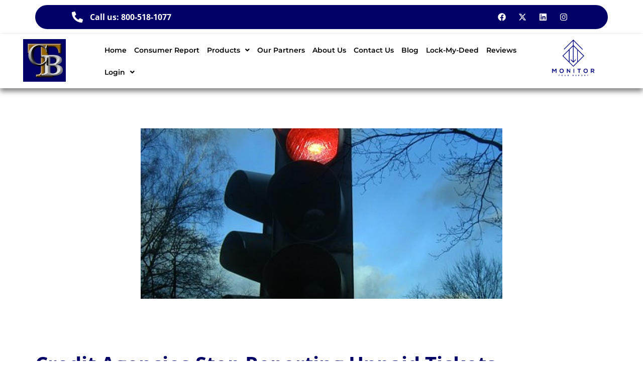

--- FILE ---
content_type: text/css
request_url: https://thecreditbureau.com/wp-content/uploads/elementor/css/post-2172.css?ver=1768640647
body_size: 1597
content:
.elementor-2172 .elementor-element.elementor-element-70ec1f3{--display:flex;}.elementor-2172 .elementor-element.elementor-element-09285c7{--display:flex;--flex-direction:row;--container-widget-width:initial;--container-widget-height:100%;--container-widget-flex-grow:1;--container-widget-align-self:stretch;--flex-wrap-mobile:wrap;--justify-content:space-between;--border-radius:38px 38px 38px 38px;--padding-top:8px;--padding-bottom:8px;--padding-left:50px;--padding-right:50px;}.elementor-2172 .elementor-element.elementor-element-09285c7:not(.elementor-motion-effects-element-type-background), .elementor-2172 .elementor-element.elementor-element-09285c7 > .elementor-motion-effects-container > .elementor-motion-effects-layer{background-color:#010066;}.elementor-widget-icon-list .elementor-icon-list-item:not(:last-child):after{border-color:var( --e-global-color-text );}.elementor-widget-icon-list .elementor-icon-list-icon i{color:var( --e-global-color-primary );}.elementor-widget-icon-list .elementor-icon-list-icon svg{fill:var( --e-global-color-primary );}.elementor-widget-icon-list .elementor-icon-list-item > .elementor-icon-list-text, .elementor-widget-icon-list .elementor-icon-list-item > a{font-family:var( --e-global-typography-text-font-family ), Sans-serif;font-weight:var( --e-global-typography-text-font-weight );}.elementor-widget-icon-list .elementor-icon-list-text{color:var( --e-global-color-secondary );}.elementor-2172 .elementor-element.elementor-element-04024c7.elementor-element{--align-self:center;}.elementor-2172 .elementor-element.elementor-element-04024c7 .elementor-icon-list-icon i{color:#FFFFFF;transition:color 0.3s;}.elementor-2172 .elementor-element.elementor-element-04024c7 .elementor-icon-list-icon svg{fill:#FFFFFF;transition:fill 0.3s;}.elementor-2172 .elementor-element.elementor-element-04024c7{--e-icon-list-icon-size:22px;--icon-vertical-offset:0px;}.elementor-2172 .elementor-element.elementor-element-04024c7 .elementor-icon-list-icon{padding-inline-end:4px;}.elementor-2172 .elementor-element.elementor-element-04024c7 .elementor-icon-list-item > .elementor-icon-list-text, .elementor-2172 .elementor-element.elementor-element-04024c7 .elementor-icon-list-item > a{font-family:"Open Sans", Sans-serif;font-size:16px;font-weight:700;}.elementor-2172 .elementor-element.elementor-element-04024c7 .elementor-icon-list-text{color:#FFFFFF;transition:color 0.3s;}.elementor-2172 .elementor-element.elementor-element-afda01d .elementor-repeater-item-90bbc2d.elementor-social-icon{background-color:#89202000;}.elementor-2172 .elementor-element.elementor-element-afda01d .elementor-repeater-item-90bbc2d.elementor-social-icon i{color:#FFFFFF;}.elementor-2172 .elementor-element.elementor-element-afda01d .elementor-repeater-item-90bbc2d.elementor-social-icon svg{fill:#FFFFFF;}.elementor-2172 .elementor-element.elementor-element-afda01d .elementor-repeater-item-e73afdb.elementor-social-icon{background-color:#02010100;}.elementor-2172 .elementor-element.elementor-element-afda01d .elementor-repeater-item-e73afdb.elementor-social-icon i{color:#FFFFFF;}.elementor-2172 .elementor-element.elementor-element-afda01d .elementor-repeater-item-e73afdb.elementor-social-icon svg{fill:#FFFFFF;}.elementor-2172 .elementor-element.elementor-element-afda01d{--grid-template-columns:repeat(0, auto);text-align:center;--icon-size:16px;--grid-column-gap:5px;--grid-row-gap:0px;}.elementor-2172 .elementor-element.elementor-element-afda01d .elementor-social-icon{background-color:#010066;}.elementor-2172 .elementor-element.elementor-element-afda01d .elementor-social-icon i{color:#FFFFFF;}.elementor-2172 .elementor-element.elementor-element-afda01d .elementor-social-icon svg{fill:#FFFFFF;}.elementor-2172 .elementor-element.elementor-element-afda01d .elementor-social-icon:hover i{color:#C1921B;}.elementor-2172 .elementor-element.elementor-element-afda01d .elementor-social-icon:hover svg{fill:#C1921B;}.elementor-2172 .elementor-element.elementor-element-02feb97{--display:flex;--flex-direction:row;--container-widget-width:calc( ( 1 - var( --container-widget-flex-grow ) ) * 100% );--container-widget-height:100%;--container-widget-flex-grow:1;--container-widget-align-self:stretch;--flex-wrap-mobile:wrap;--align-items:center;--gap:0px 0px;--row-gap:0px;--column-gap:0px;box-shadow:0px 6px 10px 0px rgba(0,0,0,0.5);--padding-top:0px;--padding-bottom:0px;--padding-left:0px;--padding-right:0px;}.elementor-2172 .elementor-element.elementor-element-02feb97:not(.elementor-motion-effects-element-type-background), .elementor-2172 .elementor-element.elementor-element-02feb97 > .elementor-motion-effects-container > .elementor-motion-effects-layer{background-color:#FFFFFF;}.elementor-2172 .elementor-element.elementor-element-b34fc35{--display:flex;--flex-direction:column;--container-widget-width:100%;--container-widget-height:initial;--container-widget-flex-grow:0;--container-widget-align-self:initial;--flex-wrap-mobile:wrap;}.elementor-widget-site-logo .hfe-site-logo-container .hfe-site-logo-img{border-color:var( --e-global-color-primary );}.elementor-widget-site-logo .widget-image-caption{color:var( --e-global-color-text );font-family:var( --e-global-typography-text-font-family ), Sans-serif;font-weight:var( --e-global-typography-text-font-weight );}.elementor-2172 .elementor-element.elementor-element-a5c9dcf .hfe-site-logo-container, .elementor-2172 .elementor-element.elementor-element-a5c9dcf .hfe-caption-width figcaption{text-align:left;}.elementor-2172 .elementor-element.elementor-element-a5c9dcf .hfe-site-logo .hfe-site-logo-container img{width:85%;}.elementor-2172 .elementor-element.elementor-element-a5c9dcf .widget-image-caption{margin-top:0px;margin-bottom:0px;}.elementor-2172 .elementor-element.elementor-element-a5c9dcf.elementor-element{--align-self:center;}.elementor-2172 .elementor-element.elementor-element-a5c9dcf .hfe-site-logo-container .hfe-site-logo-img{border-style:none;}.elementor-2172 .elementor-element.elementor-element-98c9768{--display:flex;--flex-direction:column;--container-widget-width:100%;--container-widget-height:initial;--container-widget-flex-grow:0;--container-widget-align-self:initial;--flex-wrap-mobile:wrap;--justify-content:center;}.elementor-2172 .elementor-element.elementor-element-98c9768.e-con{--align-self:center;--flex-grow:0;--flex-shrink:0;}.elementor-widget-navigation-menu .menu-item a.hfe-menu-item.elementor-button{background-color:var( --e-global-color-accent );font-family:var( --e-global-typography-accent-font-family ), Sans-serif;font-weight:var( --e-global-typography-accent-font-weight );}.elementor-widget-navigation-menu .menu-item a.hfe-menu-item.elementor-button:hover{background-color:var( --e-global-color-accent );}.elementor-widget-navigation-menu a.hfe-menu-item, .elementor-widget-navigation-menu a.hfe-sub-menu-item{font-family:var( --e-global-typography-primary-font-family ), Sans-serif;font-weight:var( --e-global-typography-primary-font-weight );}.elementor-widget-navigation-menu .menu-item a.hfe-menu-item, .elementor-widget-navigation-menu .sub-menu a.hfe-sub-menu-item{color:var( --e-global-color-text );}.elementor-widget-navigation-menu .menu-item a.hfe-menu-item:hover,
								.elementor-widget-navigation-menu .sub-menu a.hfe-sub-menu-item:hover,
								.elementor-widget-navigation-menu .menu-item.current-menu-item a.hfe-menu-item,
								.elementor-widget-navigation-menu .menu-item a.hfe-menu-item.highlighted,
								.elementor-widget-navigation-menu .menu-item a.hfe-menu-item:focus{color:var( --e-global-color-accent );}.elementor-widget-navigation-menu .hfe-nav-menu-layout:not(.hfe-pointer__framed) .menu-item.parent a.hfe-menu-item:before,
								.elementor-widget-navigation-menu .hfe-nav-menu-layout:not(.hfe-pointer__framed) .menu-item.parent a.hfe-menu-item:after{background-color:var( --e-global-color-accent );}.elementor-widget-navigation-menu .hfe-nav-menu-layout:not(.hfe-pointer__framed) .menu-item.parent .sub-menu .hfe-has-submenu-container a:after{background-color:var( --e-global-color-accent );}.elementor-widget-navigation-menu .hfe-pointer__framed .menu-item.parent a.hfe-menu-item:before,
								.elementor-widget-navigation-menu .hfe-pointer__framed .menu-item.parent a.hfe-menu-item:after{border-color:var( --e-global-color-accent );}
							.elementor-widget-navigation-menu .sub-menu li a.hfe-sub-menu-item,
							.elementor-widget-navigation-menu nav.hfe-dropdown li a.hfe-sub-menu-item,
							.elementor-widget-navigation-menu nav.hfe-dropdown li a.hfe-menu-item,
							.elementor-widget-navigation-menu nav.hfe-dropdown-expandible li a.hfe-menu-item,
							.elementor-widget-navigation-menu nav.hfe-dropdown-expandible li a.hfe-sub-menu-item{font-family:var( --e-global-typography-accent-font-family ), Sans-serif;font-weight:var( --e-global-typography-accent-font-weight );}.elementor-2172 .elementor-element.elementor-element-0c63dee .menu-item a.hfe-menu-item{padding-left:6px;padding-right:6px;}.elementor-2172 .elementor-element.elementor-element-0c63dee .menu-item a.hfe-sub-menu-item{padding-left:calc( 6px + 20px );padding-right:6px;}.elementor-2172 .elementor-element.elementor-element-0c63dee .hfe-nav-menu__layout-vertical .menu-item ul ul a.hfe-sub-menu-item{padding-left:calc( 6px + 40px );padding-right:6px;}.elementor-2172 .elementor-element.elementor-element-0c63dee .hfe-nav-menu__layout-vertical .menu-item ul ul ul a.hfe-sub-menu-item{padding-left:calc( 6px + 60px );padding-right:6px;}.elementor-2172 .elementor-element.elementor-element-0c63dee .hfe-nav-menu__layout-vertical .menu-item ul ul ul ul a.hfe-sub-menu-item{padding-left:calc( 6px + 80px );padding-right:6px;}.elementor-2172 .elementor-element.elementor-element-0c63dee .menu-item a.hfe-menu-item, .elementor-2172 .elementor-element.elementor-element-0c63dee .menu-item a.hfe-sub-menu-item{padding-top:15px;padding-bottom:15px;}body:not(.rtl) .elementor-2172 .elementor-element.elementor-element-0c63dee .hfe-nav-menu__layout-horizontal .hfe-nav-menu > li.menu-item:not(:last-child){margin-right:3px;}body.rtl .elementor-2172 .elementor-element.elementor-element-0c63dee .hfe-nav-menu__layout-horizontal .hfe-nav-menu > li.menu-item:not(:last-child){margin-left:3px;}.elementor-2172 .elementor-element.elementor-element-0c63dee nav:not(.hfe-nav-menu__layout-horizontal) .hfe-nav-menu > li.menu-item:not(:last-child){margin-bottom:3px;}body:not(.rtl) .elementor-2172 .elementor-element.elementor-element-0c63dee .hfe-nav-menu__layout-horizontal .hfe-nav-menu > li.menu-item{margin-bottom:0px;}.elementor-2172 .elementor-element.elementor-element-0c63dee ul.sub-menu{width:220px;}.elementor-2172 .elementor-element.elementor-element-0c63dee .sub-menu a.hfe-sub-menu-item,
						 .elementor-2172 .elementor-element.elementor-element-0c63dee nav.hfe-dropdown li a.hfe-menu-item,
						 .elementor-2172 .elementor-element.elementor-element-0c63dee nav.hfe-dropdown li a.hfe-sub-menu-item,
						 .elementor-2172 .elementor-element.elementor-element-0c63dee nav.hfe-dropdown-expandible li a.hfe-menu-item,
						 .elementor-2172 .elementor-element.elementor-element-0c63dee nav.hfe-dropdown-expandible li a.hfe-sub-menu-item{padding-top:15px;padding-bottom:15px;}.elementor-2172 .elementor-element.elementor-element-0c63dee .hfe-nav-menu__toggle{margin:0 auto;}.elementor-2172 .elementor-element.elementor-element-0c63dee a.hfe-menu-item, .elementor-2172 .elementor-element.elementor-element-0c63dee a.hfe-sub-menu-item{font-family:"Montserrat", Sans-serif;font-size:14px;font-weight:600;}.elementor-2172 .elementor-element.elementor-element-0c63dee .menu-item a.hfe-menu-item, .elementor-2172 .elementor-element.elementor-element-0c63dee .sub-menu a.hfe-sub-menu-item{color:#000000;}.elementor-2172 .elementor-element.elementor-element-0c63dee .menu-item a.hfe-menu-item:hover,
								.elementor-2172 .elementor-element.elementor-element-0c63dee .sub-menu a.hfe-sub-menu-item:hover,
								.elementor-2172 .elementor-element.elementor-element-0c63dee .menu-item.current-menu-item a.hfe-menu-item,
								.elementor-2172 .elementor-element.elementor-element-0c63dee .menu-item a.hfe-menu-item.highlighted,
								.elementor-2172 .elementor-element.elementor-element-0c63dee .menu-item a.hfe-menu-item:focus{color:#0301FF;}.elementor-2172 .elementor-element.elementor-element-0c63dee .menu-item.current-menu-item a.hfe-menu-item,
								.elementor-2172 .elementor-element.elementor-element-0c63dee .menu-item.current-menu-ancestor a.hfe-menu-item{color:#0301FF;}.elementor-2172 .elementor-element.elementor-element-0c63dee .sub-menu,
								.elementor-2172 .elementor-element.elementor-element-0c63dee nav.hfe-dropdown,
								.elementor-2172 .elementor-element.elementor-element-0c63dee nav.hfe-dropdown-expandible,
								.elementor-2172 .elementor-element.elementor-element-0c63dee nav.hfe-dropdown .menu-item a.hfe-menu-item,
								.elementor-2172 .elementor-element.elementor-element-0c63dee nav.hfe-dropdown .menu-item a.hfe-sub-menu-item{background-color:#fff;}.elementor-2172 .elementor-element.elementor-element-0c63dee .sub-menu li.menu-item:not(:last-child),
						.elementor-2172 .elementor-element.elementor-element-0c63dee nav.hfe-dropdown li.menu-item:not(:last-child),
						.elementor-2172 .elementor-element.elementor-element-0c63dee nav.hfe-dropdown-expandible li.menu-item:not(:last-child){border-bottom-style:solid;border-bottom-color:#c4c4c4;border-bottom-width:1px;}.elementor-2172 .elementor-element.elementor-element-4e6feeb{--display:flex;--flex-direction:column;--container-widget-width:100%;--container-widget-height:initial;--container-widget-flex-grow:0;--container-widget-align-self:initial;--flex-wrap-mobile:wrap;}.elementor-2172 .elementor-element.elementor-element-89644c1 .hfe-site-logo-container, .elementor-2172 .elementor-element.elementor-element-89644c1 .hfe-caption-width figcaption{text-align:right;}.elementor-2172 .elementor-element.elementor-element-89644c1 .hfe-site-logo .hfe-site-logo-container img{width:50%;}.elementor-2172 .elementor-element.elementor-element-89644c1 .widget-image-caption{margin-top:0px;margin-bottom:0px;}.elementor-2172 .elementor-element.elementor-element-89644c1 > .elementor-widget-container{margin:0px 0px 10px 0px;}.elementor-2172 .elementor-element.elementor-element-89644c1 .hfe-site-logo-container .hfe-site-logo-img{border-style:none;}@media(max-width:1024px){body:not(.rtl) .elementor-2172 .elementor-element.elementor-element-0c63dee.hfe-nav-menu__breakpoint-tablet .hfe-nav-menu__layout-horizontal .hfe-nav-menu > li.menu-item:not(:last-child){margin-right:0px;}body .elementor-2172 .elementor-element.elementor-element-0c63dee nav.hfe-nav-menu__layout-vertical .hfe-nav-menu > li.menu-item:not(:last-child){margin-bottom:0px;}}@media(min-width:768px){.elementor-2172 .elementor-element.elementor-element-09285c7{--content-width:995px;}.elementor-2172 .elementor-element.elementor-element-b34fc35{--width:15%;}.elementor-2172 .elementor-element.elementor-element-98c9768{--width:70%;}.elementor-2172 .elementor-element.elementor-element-4e6feeb{--width:15%;}}@media(max-width:767px){.elementor-2172 .elementor-element.elementor-element-02feb97{--flex-direction:row;--container-widget-width:calc( ( 1 - var( --container-widget-flex-grow ) ) * 100% );--container-widget-height:100%;--container-widget-flex-grow:1;--container-widget-align-self:stretch;--flex-wrap-mobile:wrap;--align-items:center;}.elementor-2172 .elementor-element.elementor-element-b34fc35{--width:33%;--align-items:flex-start;--container-widget-width:calc( ( 1 - var( --container-widget-flex-grow ) ) * 100% );}.elementor-2172 .elementor-element.elementor-element-a5c9dcf .hfe-site-logo .hfe-site-logo-container img{width:100%;}.elementor-2172 .elementor-element.elementor-element-a5c9dcf .hfe-site-logo img{max-width:100%;}.elementor-2172 .elementor-element.elementor-element-a5c9dcf{width:var( --container-widget-width, 53px );max-width:53px;--container-widget-width:53px;--container-widget-flex-grow:0;}.elementor-2172 .elementor-element.elementor-element-a5c9dcf.elementor-element{--align-self:flex-start;}.elementor-2172 .elementor-element.elementor-element-98c9768{--width:33%;}body:not(.rtl) .elementor-2172 .elementor-element.elementor-element-0c63dee.hfe-nav-menu__breakpoint-mobile .hfe-nav-menu__layout-horizontal .hfe-nav-menu > li.menu-item:not(:last-child){margin-right:0px;}body .elementor-2172 .elementor-element.elementor-element-0c63dee nav.hfe-nav-menu__layout-vertical .hfe-nav-menu > li.menu-item:not(:last-child){margin-bottom:0px;}.elementor-2172 .elementor-element.elementor-element-4e6feeb{--width:33%;}.elementor-2172 .elementor-element.elementor-element-89644c1 .hfe-site-logo-container, .elementor-2172 .elementor-element.elementor-element-89644c1 .hfe-caption-width figcaption{text-align:right;}.elementor-2172 .elementor-element.elementor-element-89644c1 .hfe-site-logo .hfe-site-logo-container img{width:100%;}.elementor-2172 .elementor-element.elementor-element-89644c1 .hfe-site-logo img{max-width:100%;}.elementor-2172 .elementor-element.elementor-element-89644c1{width:var( --container-widget-width, 60px );max-width:60px;--container-widget-width:60px;--container-widget-flex-grow:0;}.elementor-2172 .elementor-element.elementor-element-89644c1 > .elementor-widget-container{margin:0px 0px 0px 0px;}.elementor-2172 .elementor-element.elementor-element-89644c1.elementor-element{--align-self:flex-end;}}

--- FILE ---
content_type: text/css
request_url: https://thecreditbureau.com/wp-content/uploads/elementor/css/post-2584.css?ver=1768640647
body_size: 1260
content:
.elementor-2584 .elementor-element.elementor-element-846c4ed{--display:flex;--flex-direction:column;--container-widget-width:100%;--container-widget-height:initial;--container-widget-flex-grow:0;--container-widget-align-self:initial;--flex-wrap-mobile:wrap;--padding-top:50px;--padding-bottom:50px;--padding-left:0px;--padding-right:0px;}.elementor-2584 .elementor-element.elementor-element-846c4ed:not(.elementor-motion-effects-element-type-background), .elementor-2584 .elementor-element.elementor-element-846c4ed > .elementor-motion-effects-container > .elementor-motion-effects-layer{background-image:url("https://thecreditbureau.com/wp-content/uploads/2025/07/toy-store-6b.png");background-position:center center;background-repeat:no-repeat;background-size:cover;}.elementor-2584 .elementor-element.elementor-element-8a2f058{--display:flex;--flex-direction:row;--container-widget-width:initial;--container-widget-height:100%;--container-widget-flex-grow:1;--container-widget-align-self:stretch;--flex-wrap-mobile:wrap;--gap:0px 0px;--row-gap:0px;--column-gap:0px;}.elementor-2584 .elementor-element.elementor-element-8a2f058.e-con{--order:-99999 /* order start hack */;}.elementor-2584 .elementor-element.elementor-element-0a88081{--display:flex;--flex-direction:column;--container-widget-width:100%;--container-widget-height:initial;--container-widget-flex-grow:0;--container-widget-align-self:initial;--flex-wrap-mobile:wrap;}.elementor-widget-heading .elementor-heading-title{font-family:var( --e-global-typography-primary-font-family ), Sans-serif;font-weight:var( --e-global-typography-primary-font-weight );color:var( --e-global-color-primary );}.elementor-2584 .elementor-element.elementor-element-8f9f9e1 .elementor-heading-title{font-family:"Open Sans", Sans-serif;font-size:20px;font-weight:700;line-height:20px;color:#010066;}.elementor-2584 .elementor-element.elementor-element-8f9f9e1 .elementor-heading-title a:hover, .elementor-2584 .elementor-element.elementor-element-8f9f9e1 .elementor-heading-title a:focus{color:#010066;}.elementor-widget-icon-list .elementor-icon-list-item:not(:last-child):after{border-color:var( --e-global-color-text );}.elementor-widget-icon-list .elementor-icon-list-icon i{color:var( --e-global-color-primary );}.elementor-widget-icon-list .elementor-icon-list-icon svg{fill:var( --e-global-color-primary );}.elementor-widget-icon-list .elementor-icon-list-item > .elementor-icon-list-text, .elementor-widget-icon-list .elementor-icon-list-item > a{font-family:var( --e-global-typography-text-font-family ), Sans-serif;font-weight:var( --e-global-typography-text-font-weight );}.elementor-widget-icon-list .elementor-icon-list-text{color:var( --e-global-color-secondary );}.elementor-2584 .elementor-element.elementor-element-599077b .elementor-icon-list-items:not(.elementor-inline-items) .elementor-icon-list-item:not(:last-child){padding-block-end:calc(12px/2);}.elementor-2584 .elementor-element.elementor-element-599077b .elementor-icon-list-items:not(.elementor-inline-items) .elementor-icon-list-item:not(:first-child){margin-block-start:calc(12px/2);}.elementor-2584 .elementor-element.elementor-element-599077b .elementor-icon-list-items.elementor-inline-items .elementor-icon-list-item{margin-inline:calc(12px/2);}.elementor-2584 .elementor-element.elementor-element-599077b .elementor-icon-list-items.elementor-inline-items{margin-inline:calc(-12px/2);}.elementor-2584 .elementor-element.elementor-element-599077b .elementor-icon-list-items.elementor-inline-items .elementor-icon-list-item:after{inset-inline-end:calc(-12px/2);}.elementor-2584 .elementor-element.elementor-element-599077b .elementor-icon-list-icon i{color:#000000;transition:color 0.3s;}.elementor-2584 .elementor-element.elementor-element-599077b .elementor-icon-list-icon svg{fill:#000000;transition:fill 0.3s;}.elementor-2584 .elementor-element.elementor-element-599077b{--e-icon-list-icon-size:14px;--icon-vertical-offset:0px;}.elementor-2584 .elementor-element.elementor-element-599077b .elementor-icon-list-item > .elementor-icon-list-text, .elementor-2584 .elementor-element.elementor-element-599077b .elementor-icon-list-item > a{font-family:"Open Sans", Sans-serif;font-size:14px;font-weight:500;line-height:27px;letter-spacing:0.3px;}.elementor-2584 .elementor-element.elementor-element-599077b .elementor-icon-list-text{color:#000000;transition:color 0.3s;}.elementor-2584 .elementor-element.elementor-element-d241ed8{--display:flex;--flex-direction:column;--container-widget-width:100%;--container-widget-height:initial;--container-widget-flex-grow:0;--container-widget-align-self:initial;--flex-wrap-mobile:wrap;}.elementor-2584 .elementor-element.elementor-element-3251315 .elementor-heading-title{font-family:"Open Sans", Sans-serif;font-size:20px;font-weight:700;line-height:20px;color:#010066;}.elementor-2584 .elementor-element.elementor-element-3251315 .elementor-heading-title a:hover, .elementor-2584 .elementor-element.elementor-element-3251315 .elementor-heading-title a:focus{color:#010066;}.elementor-2584 .elementor-element.elementor-element-63293d0 .elementor-icon-list-items:not(.elementor-inline-items) .elementor-icon-list-item:not(:last-child){padding-block-end:calc(12px/2);}.elementor-2584 .elementor-element.elementor-element-63293d0 .elementor-icon-list-items:not(.elementor-inline-items) .elementor-icon-list-item:not(:first-child){margin-block-start:calc(12px/2);}.elementor-2584 .elementor-element.elementor-element-63293d0 .elementor-icon-list-items.elementor-inline-items .elementor-icon-list-item{margin-inline:calc(12px/2);}.elementor-2584 .elementor-element.elementor-element-63293d0 .elementor-icon-list-items.elementor-inline-items{margin-inline:calc(-12px/2);}.elementor-2584 .elementor-element.elementor-element-63293d0 .elementor-icon-list-items.elementor-inline-items .elementor-icon-list-item:after{inset-inline-end:calc(-12px/2);}.elementor-2584 .elementor-element.elementor-element-63293d0 .elementor-icon-list-icon i{color:#000000;transition:color 0.3s;}.elementor-2584 .elementor-element.elementor-element-63293d0 .elementor-icon-list-icon svg{fill:#000000;transition:fill 0.3s;}.elementor-2584 .elementor-element.elementor-element-63293d0{--e-icon-list-icon-size:14px;--icon-vertical-offset:0px;}.elementor-2584 .elementor-element.elementor-element-63293d0 .elementor-icon-list-item > .elementor-icon-list-text, .elementor-2584 .elementor-element.elementor-element-63293d0 .elementor-icon-list-item > a{font-family:"Open Sans", Sans-serif;font-size:14px;font-weight:500;line-height:27px;letter-spacing:0.3px;}.elementor-2584 .elementor-element.elementor-element-63293d0 .elementor-icon-list-text{color:#000000;transition:color 0.3s;}.elementor-2584 .elementor-element.elementor-element-3c6b6ed{--display:flex;--flex-direction:column;--container-widget-width:100%;--container-widget-height:initial;--container-widget-flex-grow:0;--container-widget-align-self:initial;--flex-wrap-mobile:wrap;}.elementor-2584 .elementor-element.elementor-element-3f0ad6c .elementor-heading-title{font-family:"Open Sans", Sans-serif;font-size:20px;font-weight:700;line-height:20px;color:#010066;}.elementor-2584 .elementor-element.elementor-element-3f0ad6c .elementor-heading-title a:hover, .elementor-2584 .elementor-element.elementor-element-3f0ad6c .elementor-heading-title a:focus{color:#010066;}.elementor-2584 .elementor-element.elementor-element-4199ea8 .elementor-icon-list-items:not(.elementor-inline-items) .elementor-icon-list-item:not(:last-child){padding-block-end:calc(12px/2);}.elementor-2584 .elementor-element.elementor-element-4199ea8 .elementor-icon-list-items:not(.elementor-inline-items) .elementor-icon-list-item:not(:first-child){margin-block-start:calc(12px/2);}.elementor-2584 .elementor-element.elementor-element-4199ea8 .elementor-icon-list-items.elementor-inline-items .elementor-icon-list-item{margin-inline:calc(12px/2);}.elementor-2584 .elementor-element.elementor-element-4199ea8 .elementor-icon-list-items.elementor-inline-items{margin-inline:calc(-12px/2);}.elementor-2584 .elementor-element.elementor-element-4199ea8 .elementor-icon-list-items.elementor-inline-items .elementor-icon-list-item:after{inset-inline-end:calc(-12px/2);}.elementor-2584 .elementor-element.elementor-element-4199ea8 .elementor-icon-list-icon i{color:#000000;transition:color 0.3s;}.elementor-2584 .elementor-element.elementor-element-4199ea8 .elementor-icon-list-icon svg{fill:#000000;transition:fill 0.3s;}.elementor-2584 .elementor-element.elementor-element-4199ea8{--e-icon-list-icon-size:14px;--icon-vertical-offset:0px;}.elementor-2584 .elementor-element.elementor-element-4199ea8 .elementor-icon-list-item > .elementor-icon-list-text, .elementor-2584 .elementor-element.elementor-element-4199ea8 .elementor-icon-list-item > a{font-family:"Open Sans", Sans-serif;font-size:14px;font-weight:500;line-height:27px;letter-spacing:0.3px;}.elementor-2584 .elementor-element.elementor-element-4199ea8 .elementor-icon-list-text{color:#000000;transition:color 0.3s;}.elementor-widget-image .widget-image-caption{color:var( --e-global-color-text );font-family:var( --e-global-typography-text-font-family ), Sans-serif;font-weight:var( --e-global-typography-text-font-weight );}.elementor-2584 .elementor-element.elementor-element-d0a25c0.elementor-element{--align-self:flex-start;}.elementor-2584 .elementor-element.elementor-element-d0a25c0{text-align:start;}.elementor-2584 .elementor-element.elementor-element-d0a25c0 img{width:80%;border-style:none;border-radius:0px 0px 0px 0px;}.elementor-2584 .elementor-element.elementor-element-011340f{--display:flex;--flex-direction:column;--container-widget-width:100%;--container-widget-height:initial;--container-widget-flex-grow:0;--container-widget-align-self:initial;--flex-wrap-mobile:wrap;}.elementor-2584 .elementor-element.elementor-element-cf507d1 .elementor-heading-title{font-family:"Open Sans", Sans-serif;font-size:20px;font-weight:700;line-height:20px;color:#010066;}.elementor-2584 .elementor-element.elementor-element-cf507d1 .elementor-heading-title a:hover, .elementor-2584 .elementor-element.elementor-element-cf507d1 .elementor-heading-title a:focus{color:#010066;}.elementor-2584 .elementor-element.elementor-element-469fb28{--grid-template-columns:repeat(0, auto);text-align:left;--icon-size:20px;--grid-column-gap:16px;--grid-row-gap:5px;}.elementor-2584 .elementor-element.elementor-element-469fb28.elementor-element{--align-self:flex-start;--order:99999 /* order end hack */;}.elementor-2584 .elementor-element.elementor-element-469fb28 .elementor-social-icon{background-color:#010066;--icon-padding:0.2em;}.elementor-2584 .elementor-element.elementor-element-469fb28 .elementor-social-icon i{color:#C1921B;}.elementor-2584 .elementor-element.elementor-element-469fb28 .elementor-social-icon svg{fill:#C1921B;}.elementor-2584 .elementor-element.elementor-element-469fb28 .elementor-icon{border-radius:30px 30px 30px 30px;}.elementor-2584 .elementor-element.elementor-element-469fb28 .elementor-social-icon:hover{background-color:#C1921B;}.elementor-2584 .elementor-element.elementor-element-469fb28 .elementor-social-icon:hover i{color:#010066;}.elementor-2584 .elementor-element.elementor-element-469fb28 .elementor-social-icon:hover svg{fill:#010066;}.elementor-2584 .elementor-element.elementor-element-a25540c{--display:flex;--min-height:61px;--justify-content:center;--align-items:center;--container-widget-width:calc( ( 1 - var( --container-widget-flex-grow ) ) * 100% );--padding-top:0px;--padding-bottom:0px;--padding-left:0px;--padding-right:0px;}.elementor-2584 .elementor-element.elementor-element-a25540c:not(.elementor-motion-effects-element-type-background), .elementor-2584 .elementor-element.elementor-element-a25540c > .elementor-motion-effects-container > .elementor-motion-effects-layer{background-color:#010066;}.elementor-2584 .elementor-element.elementor-element-a25540c.e-con{--align-self:center;}.elementor-2584 .elementor-element.elementor-element-44d2851{text-align:center;}.elementor-2584 .elementor-element.elementor-element-44d2851 .elementor-heading-title{font-family:"Open Sans", Sans-serif;font-size:15px;font-weight:400;line-height:24px;color:#FFFFFF;}@media(min-width:768px){.elementor-2584 .elementor-element.elementor-element-0a88081{--width:25%;}.elementor-2584 .elementor-element.elementor-element-d241ed8{--width:25%;}.elementor-2584 .elementor-element.elementor-element-3c6b6ed{--width:25%;}.elementor-2584 .elementor-element.elementor-element-011340f{--width:25%;}}@media(max-width:767px){.elementor-2584 .elementor-element.elementor-element-846c4ed:not(.elementor-motion-effects-element-type-background), .elementor-2584 .elementor-element.elementor-element-846c4ed > .elementor-motion-effects-container > .elementor-motion-effects-layer{background-position:top left;}.elementor-2584 .elementor-element.elementor-element-846c4ed{--padding-top:20px;--padding-bottom:30px;--padding-left:0px;--padding-right:0px;}.elementor-2584 .elementor-element.elementor-element-8a2f058{--gap:30px 30px;--row-gap:30px;--column-gap:30px;}.elementor-2584 .elementor-element.elementor-element-8f9f9e1 .elementor-heading-title{font-size:18px;}.elementor-2584 .elementor-element.elementor-element-599077b .elementor-icon-list-items:not(.elementor-inline-items) .elementor-icon-list-item:not(:last-child){padding-block-end:calc(5px/2);}.elementor-2584 .elementor-element.elementor-element-599077b .elementor-icon-list-items:not(.elementor-inline-items) .elementor-icon-list-item:not(:first-child){margin-block-start:calc(5px/2);}.elementor-2584 .elementor-element.elementor-element-599077b .elementor-icon-list-items.elementor-inline-items .elementor-icon-list-item{margin-inline:calc(5px/2);}.elementor-2584 .elementor-element.elementor-element-599077b .elementor-icon-list-items.elementor-inline-items{margin-inline:calc(-5px/2);}.elementor-2584 .elementor-element.elementor-element-599077b .elementor-icon-list-items.elementor-inline-items .elementor-icon-list-item:after{inset-inline-end:calc(-5px/2);}.elementor-2584 .elementor-element.elementor-element-3251315 .elementor-heading-title{font-size:18px;}.elementor-2584 .elementor-element.elementor-element-63293d0 .elementor-icon-list-items:not(.elementor-inline-items) .elementor-icon-list-item:not(:last-child){padding-block-end:calc(5px/2);}.elementor-2584 .elementor-element.elementor-element-63293d0 .elementor-icon-list-items:not(.elementor-inline-items) .elementor-icon-list-item:not(:first-child){margin-block-start:calc(5px/2);}.elementor-2584 .elementor-element.elementor-element-63293d0 .elementor-icon-list-items.elementor-inline-items .elementor-icon-list-item{margin-inline:calc(5px/2);}.elementor-2584 .elementor-element.elementor-element-63293d0 .elementor-icon-list-items.elementor-inline-items{margin-inline:calc(-5px/2);}.elementor-2584 .elementor-element.elementor-element-63293d0 .elementor-icon-list-items.elementor-inline-items .elementor-icon-list-item:after{inset-inline-end:calc(-5px/2);}.elementor-2584 .elementor-element.elementor-element-3f0ad6c .elementor-heading-title{font-size:18px;}.elementor-2584 .elementor-element.elementor-element-4199ea8 .elementor-icon-list-items:not(.elementor-inline-items) .elementor-icon-list-item:not(:last-child){padding-block-end:calc(5px/2);}.elementor-2584 .elementor-element.elementor-element-4199ea8 .elementor-icon-list-items:not(.elementor-inline-items) .elementor-icon-list-item:not(:first-child){margin-block-start:calc(5px/2);}.elementor-2584 .elementor-element.elementor-element-4199ea8 .elementor-icon-list-items.elementor-inline-items .elementor-icon-list-item{margin-inline:calc(5px/2);}.elementor-2584 .elementor-element.elementor-element-4199ea8 .elementor-icon-list-items.elementor-inline-items{margin-inline:calc(-5px/2);}.elementor-2584 .elementor-element.elementor-element-4199ea8 .elementor-icon-list-items.elementor-inline-items .elementor-icon-list-item:after{inset-inline-end:calc(-5px/2);}.elementor-2584 .elementor-element.elementor-element-d0a25c0.elementor-element{--order:-99999 /* order start hack */;}.elementor-2584 .elementor-element.elementor-element-d0a25c0 img{width:50%;}.elementor-2584 .elementor-element.elementor-element-469fb28{text-align:right;--icon-size:14px;}.elementor-2584 .elementor-element.elementor-element-469fb28.elementor-element{--align-self:flex-end;}.elementor-2584 .elementor-element.elementor-element-469fb28 .elementor-social-icon{--icon-padding:0.3em;}.elementor-2584 .elementor-element.elementor-element-44d2851 .elementor-heading-title{font-size:12px;}}

--- FILE ---
content_type: text/css
request_url: https://thecreditbureau.com/wp-content/uploads/elementor/css/post-4440.css?ver=1768643052
body_size: 888
content:
.elementor-4440 .elementor-element.elementor-element-72e882c{--display:flex;--flex-direction:column;--container-widget-width:100%;--container-widget-height:initial;--container-widget-flex-grow:0;--container-widget-align-self:initial;--flex-wrap-mobile:wrap;--padding-top:0px;--padding-bottom:0px;--padding-left:0px;--padding-right:0px;}.elementor-widget-theme-post-featured-image .widget-image-caption{color:var( --e-global-color-text );font-family:var( --e-global-typography-text-font-family ), Sans-serif;font-weight:var( --e-global-typography-text-font-weight );}.elementor-4440 .elementor-element.elementor-element-727a6f1 img{height:500px;object-fit:contain;object-position:center center;}.elementor-4440 .elementor-element.elementor-element-e17e221{--display:flex;--flex-direction:column;--container-widget-width:100%;--container-widget-height:initial;--container-widget-flex-grow:0;--container-widget-align-self:initial;--flex-wrap-mobile:wrap;--padding-top:30px;--padding-bottom:0px;--padding-left:0px;--padding-right:0px;}.elementor-widget-theme-post-title .elementor-heading-title{font-family:var( --e-global-typography-primary-font-family ), Sans-serif;font-weight:var( --e-global-typography-primary-font-weight );color:var( --e-global-color-primary );}.elementor-4440 .elementor-element.elementor-element-cc28e3c.elementor-element{--order:99999 /* order end hack */;}.elementor-4440 .elementor-element.elementor-element-cc28e3c .elementor-heading-title{font-family:"Open Sans", Sans-serif;font-size:40px;font-weight:700;line-height:40px;color:#010066;}.elementor-widget-post-info .elementor-icon-list-item:not(:last-child):after{border-color:var( --e-global-color-text );}.elementor-widget-post-info .elementor-icon-list-icon i{color:var( --e-global-color-primary );}.elementor-widget-post-info .elementor-icon-list-icon svg{fill:var( --e-global-color-primary );}.elementor-widget-post-info .elementor-icon-list-text, .elementor-widget-post-info .elementor-icon-list-text a{color:var( --e-global-color-secondary );}.elementor-widget-post-info .elementor-icon-list-item{font-family:var( --e-global-typography-text-font-family ), Sans-serif;font-weight:var( --e-global-typography-text-font-weight );}.elementor-4440 .elementor-element.elementor-element-019bfa5.elementor-element{--order:99999 /* order end hack */;}.elementor-4440 .elementor-element.elementor-element-019bfa5 .elementor-icon-list-items:not(.elementor-inline-items) .elementor-icon-list-item:not(:last-child){padding-bottom:calc(46px/2);}.elementor-4440 .elementor-element.elementor-element-019bfa5 .elementor-icon-list-items:not(.elementor-inline-items) .elementor-icon-list-item:not(:first-child){margin-top:calc(46px/2);}.elementor-4440 .elementor-element.elementor-element-019bfa5 .elementor-icon-list-items.elementor-inline-items .elementor-icon-list-item{margin-right:calc(46px/2);margin-left:calc(46px/2);}.elementor-4440 .elementor-element.elementor-element-019bfa5 .elementor-icon-list-items.elementor-inline-items{margin-right:calc(-46px/2);margin-left:calc(-46px/2);}body.rtl .elementor-4440 .elementor-element.elementor-element-019bfa5 .elementor-icon-list-items.elementor-inline-items .elementor-icon-list-item:after{left:calc(-46px/2);}body:not(.rtl) .elementor-4440 .elementor-element.elementor-element-019bfa5 .elementor-icon-list-items.elementor-inline-items .elementor-icon-list-item:after{right:calc(-46px/2);}.elementor-4440 .elementor-element.elementor-element-019bfa5 .elementor-icon-list-icon i{color:#010066;font-size:14px;}.elementor-4440 .elementor-element.elementor-element-019bfa5 .elementor-icon-list-icon svg{fill:#010066;--e-icon-list-icon-size:14px;}.elementor-4440 .elementor-element.elementor-element-019bfa5 .elementor-icon-list-icon{width:14px;}.elementor-4440 .elementor-element.elementor-element-019bfa5 .elementor-icon-list-text, .elementor-4440 .elementor-element.elementor-element-019bfa5 .elementor-icon-list-text a{color:#000000;}.elementor-4440 .elementor-element.elementor-element-019bfa5 .elementor-icon-list-item{font-family:"Open Sans", Sans-serif;font-size:14px;font-weight:500;}.elementor-4440 .elementor-element.elementor-element-d204d45{--display:flex;--flex-direction:row;--container-widget-width:initial;--container-widget-height:100%;--container-widget-flex-grow:1;--container-widget-align-self:stretch;--flex-wrap-mobile:wrap;--gap:0px 0px;--row-gap:0px;--column-gap:0px;--padding-top:80px;--padding-bottom:80px;--padding-left:0px;--padding-right:0px;}.elementor-4440 .elementor-element.elementor-element-4a96a5f{--display:flex;--flex-direction:column;--container-widget-width:100%;--container-widget-height:initial;--container-widget-flex-grow:0;--container-widget-align-self:initial;--flex-wrap-mobile:wrap;}.elementor-widget-theme-post-content{color:var( --e-global-color-text );font-family:var( --e-global-typography-text-font-family ), Sans-serif;font-weight:var( --e-global-typography-text-font-weight );}.elementor-4440 .elementor-element.elementor-element-d477709{color:#2E2E2E;font-family:"Open Sans", Sans-serif;font-size:16px;font-weight:500;line-height:29px;}.elementor-4440 .elementor-element.elementor-element-243e977{--display:flex;--flex-direction:column;--container-widget-width:100%;--container-widget-height:initial;--container-widget-flex-grow:0;--container-widget-align-self:initial;--flex-wrap-mobile:wrap;}.elementor-4440 .elementor-element.elementor-element-4b493d7{--spacer-size:40px;}.elementor-widget-posts .elementor-button{background-color:var( --e-global-color-accent );font-family:var( --e-global-typography-accent-font-family ), Sans-serif;font-weight:var( --e-global-typography-accent-font-weight );}.elementor-widget-posts .elementor-post__title, .elementor-widget-posts .elementor-post__title a{color:var( --e-global-color-secondary );font-family:var( --e-global-typography-primary-font-family ), Sans-serif;font-weight:var( --e-global-typography-primary-font-weight );}.elementor-widget-posts .elementor-post__meta-data{font-family:var( --e-global-typography-secondary-font-family ), Sans-serif;font-weight:var( --e-global-typography-secondary-font-weight );}.elementor-widget-posts .elementor-post__excerpt p{font-family:var( --e-global-typography-text-font-family ), Sans-serif;font-weight:var( --e-global-typography-text-font-weight );}.elementor-widget-posts .elementor-post__read-more{color:var( --e-global-color-accent );}.elementor-widget-posts a.elementor-post__read-more{font-family:var( --e-global-typography-accent-font-family ), Sans-serif;font-weight:var( --e-global-typography-accent-font-weight );}.elementor-widget-posts .elementor-post__card .elementor-post__badge{background-color:var( --e-global-color-accent );font-family:var( --e-global-typography-accent-font-family ), Sans-serif;font-weight:var( --e-global-typography-accent-font-weight );}.elementor-widget-posts .elementor-pagination{font-family:var( --e-global-typography-secondary-font-family ), Sans-serif;font-weight:var( --e-global-typography-secondary-font-weight );}.elementor-widget-posts .e-load-more-message{font-family:var( --e-global-typography-secondary-font-family ), Sans-serif;font-weight:var( --e-global-typography-secondary-font-weight );}.elementor-4440 .elementor-element.elementor-element-ca8f7f4{--grid-row-gap:35px;--grid-column-gap:30px;}.elementor-4440 .elementor-element.elementor-element-ca8f7f4 .elementor-posts-container .elementor-post__thumbnail{padding-bottom:calc( 0.57 * 100% );}.elementor-4440 .elementor-element.elementor-element-ca8f7f4:after{content:"0.57";}.elementor-4440 .elementor-element.elementor-element-ca8f7f4 .elementor-post__thumbnail__link{width:100%;}.elementor-4440 .elementor-element.elementor-element-ca8f7f4 .elementor-post{border-radius:10px;background-color:#F8F8F8;}.elementor-4440 .elementor-element.elementor-element-ca8f7f4 .elementor-post__text{padding:5px 5px 5px 5px;margin-bottom:8px;}.elementor-4440 .elementor-element.elementor-element-ca8f7f4.elementor-posts--thumbnail-left .elementor-post__thumbnail__link{margin-right:20px;}.elementor-4440 .elementor-element.elementor-element-ca8f7f4.elementor-posts--thumbnail-right .elementor-post__thumbnail__link{margin-left:20px;}.elementor-4440 .elementor-element.elementor-element-ca8f7f4.elementor-posts--thumbnail-top .elementor-post__thumbnail__link{margin-bottom:20px;}.elementor-4440 .elementor-element.elementor-element-ca8f7f4 .elementor-post__title, .elementor-4440 .elementor-element.elementor-element-ca8f7f4 .elementor-post__title a{color:#000000;font-family:"Open Sans", Sans-serif;font-size:18px;font-weight:600;}.elementor-4440 .elementor-element.elementor-element-ca8f7f4 .elementor-post__title{margin-bottom:10px;}.elementor-4440 .elementor-element.elementor-element-ca8f7f4 .elementor-post__read-more{color:#010066;}.elementor-4440 .elementor-element.elementor-element-ca8f7f4 a.elementor-post__read-more{font-family:"Open Sans", Sans-serif;font-size:14px;font-weight:500;}@media(max-width:767px){.elementor-4440 .elementor-element.elementor-element-ca8f7f4 .elementor-posts-container .elementor-post__thumbnail{padding-bottom:calc( 0.5 * 100% );}.elementor-4440 .elementor-element.elementor-element-ca8f7f4:after{content:"0.5";}.elementor-4440 .elementor-element.elementor-element-ca8f7f4 .elementor-post__thumbnail__link{width:100%;}}@media(min-width:768px){.elementor-4440 .elementor-element.elementor-element-4a96a5f{--width:70%;}.elementor-4440 .elementor-element.elementor-element-243e977{--width:30%;}}